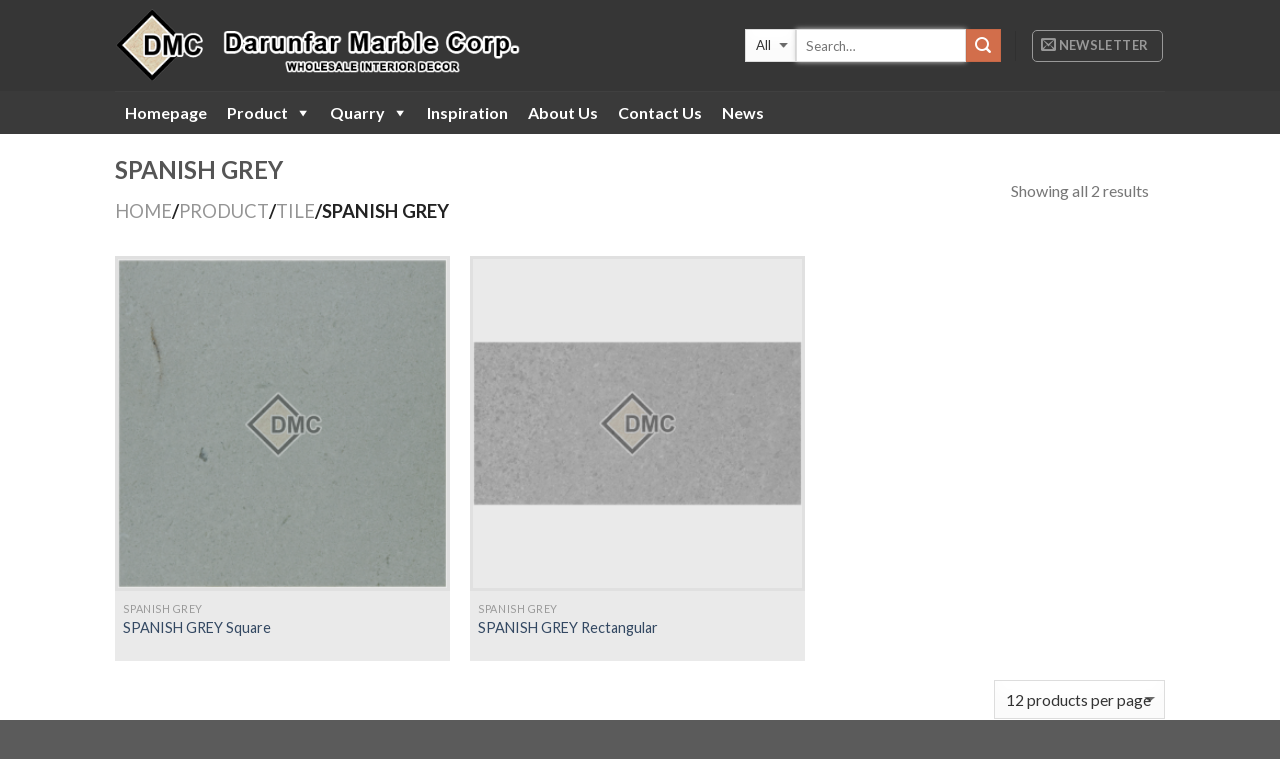

--- FILE ---
content_type: text/html; charset=UTF-8
request_url: http://www.darunfar.com/?product_cat=tile-spanish-grey
body_size: 71536
content:
<!DOCTYPE html>
<!--[if IE 9 ]> <html lang="en-US" class="ie9 loading-site no-js"> <![endif]-->
<!--[if IE 8 ]> <html lang="en-US" class="ie8 loading-site no-js"> <![endif]-->
<!--[if (gte IE 9)|!(IE)]><!--><html lang="en-US" class="loading-site no-js"> <!--<![endif]-->
<head>
	<meta charset="UTF-8" />
	<meta name="viewport" content="width=device-width, initial-scale=1.0, maximum-scale=1.0, user-scalable=no" />

	<link rel="profile" href="http://gmpg.org/xfn/11" />
	<link rel="pingback" href="http://www.darunfar.com/xmlrpc.php" />

	<script>(function(html){html.className = html.className.replace(/\bno-js\b/,'js')})(document.documentElement);</script>
<title>SPANISH GREY &#8211; Darunfar Marble Corporation</title>
<link rel='dns-prefetch' href='//s.w.org' />
<link rel="alternate" type="application/rss+xml" title="Darunfar Marble Corporation &raquo; Feed" href="http://www.darunfar.com/?feed=rss2" />
<link rel="alternate" type="application/rss+xml" title="Darunfar Marble Corporation &raquo; SPANISH GREY Category Feed" href="http://www.darunfar.com/?feed=rss2&#038;product_cat=tile-spanish-grey" />
		<script type="text/javascript">
			window._wpemojiSettings = {"baseUrl":"https:\/\/s.w.org\/images\/core\/emoji\/2.2.1\/72x72\/","ext":".png","svgUrl":"https:\/\/s.w.org\/images\/core\/emoji\/2.2.1\/svg\/","svgExt":".svg","source":{"concatemoji":"http:\/\/www.darunfar.com\/wp-includes\/js\/wp-emoji-release.min.js?ver=4.7.29"}};
			!function(t,a,e){var r,n,i,o=a.createElement("canvas"),l=o.getContext&&o.getContext("2d");function c(t){var e=a.createElement("script");e.src=t,e.defer=e.type="text/javascript",a.getElementsByTagName("head")[0].appendChild(e)}for(i=Array("flag","emoji4"),e.supports={everything:!0,everythingExceptFlag:!0},n=0;n<i.length;n++)e.supports[i[n]]=function(t){var e,a=String.fromCharCode;if(!l||!l.fillText)return!1;switch(l.clearRect(0,0,o.width,o.height),l.textBaseline="top",l.font="600 32px Arial",t){case"flag":return(l.fillText(a(55356,56826,55356,56819),0,0),o.toDataURL().length<3e3)?!1:(l.clearRect(0,0,o.width,o.height),l.fillText(a(55356,57331,65039,8205,55356,57096),0,0),e=o.toDataURL(),l.clearRect(0,0,o.width,o.height),l.fillText(a(55356,57331,55356,57096),0,0),e!==o.toDataURL());case"emoji4":return l.fillText(a(55357,56425,55356,57341,8205,55357,56507),0,0),e=o.toDataURL(),l.clearRect(0,0,o.width,o.height),l.fillText(a(55357,56425,55356,57341,55357,56507),0,0),e!==o.toDataURL()}return!1}(i[n]),e.supports.everything=e.supports.everything&&e.supports[i[n]],"flag"!==i[n]&&(e.supports.everythingExceptFlag=e.supports.everythingExceptFlag&&e.supports[i[n]]);e.supports.everythingExceptFlag=e.supports.everythingExceptFlag&&!e.supports.flag,e.DOMReady=!1,e.readyCallback=function(){e.DOMReady=!0},e.supports.everything||(r=function(){e.readyCallback()},a.addEventListener?(a.addEventListener("DOMContentLoaded",r,!1),t.addEventListener("load",r,!1)):(t.attachEvent("onload",r),a.attachEvent("onreadystatechange",function(){"complete"===a.readyState&&e.readyCallback()})),(r=e.source||{}).concatemoji?c(r.concatemoji):r.wpemoji&&r.twemoji&&(c(r.twemoji),c(r.wpemoji)))}(window,document,window._wpemojiSettings);
		</script>
		<style type="text/css">
img.wp-smiley,
img.emoji {
	display: inline !important;
	border: none !important;
	box-shadow: none !important;
	height: 1em !important;
	width: 1em !important;
	margin: 0 .07em !important;
	vertical-align: -0.1em !important;
	background: none !important;
	padding: 0 !important;
}
</style>
<link rel='stylesheet' id='contact-form-7-css'  href='http://www.darunfar.com/wp-content/plugins/contact-form-7/includes/css/styles.css?ver=4.7' type='text/css' media='all' />
<link rel='stylesheet' id='bwg_frontend-css'  href='http://www.darunfar.com/wp-content/plugins/photo-gallery/css/bwg_frontend.css?ver=1.3.40' type='text/css' media='all' />
<link rel='stylesheet' id='bwg_font-awesome-css'  href='http://www.darunfar.com/wp-content/plugins/photo-gallery/css/font-awesome/font-awesome.css?ver=4.6.3' type='text/css' media='all' />
<link rel='stylesheet' id='bwg_mCustomScrollbar-css'  href='http://www.darunfar.com/wp-content/plugins/photo-gallery/css/jquery.mCustomScrollbar.css?ver=1.3.40' type='text/css' media='all' />
<link rel='stylesheet' id='bwg_sumoselect-css'  href='http://www.darunfar.com/wp-content/plugins/photo-gallery/css/sumoselect.css?ver=3.0.2' type='text/css' media='all' />
<link rel='stylesheet' id='megamenu-css'  href='http://www.darunfar.com/wp-content/uploads/maxmegamenu/style.css?ver=8f38de' type='text/css' media='all' />
<link rel='stylesheet' id='dashicons-css'  href='http://www.darunfar.com/wp-includes/css/dashicons.min.css?ver=4.7.29' type='text/css' media='all' />
<link rel='stylesheet' id='yith_wcas_frontend-css'  href='http://www.darunfar.com/wp-content/plugins/yith-woocommerce-ajax-search/assets/css/yith_wcas_ajax_search.css?ver=4.7.29' type='text/css' media='all' />
<link rel='stylesheet' id='flatsome-ninjaforms-css'  href='http://www.darunfar.com/wp-content/themes/flatsome/inc/integrations/ninjaforms/ninjaforms.css?ver=4.7.29' type='text/css' media='all' />
<link rel='stylesheet' id='flatsome-main-css'  href='http://www.darunfar.com/wp-content/themes/flatsome/assets/css/flatsome.css?ver=3.1.6' type='text/css' media='all' />
<link rel='stylesheet' id='flatsome-shop-css'  href='http://www.darunfar.com/wp-content/themes/flatsome/assets/css/flatsome-shop.css?ver=3.1.6' type='text/css' media='all' />
<link rel='stylesheet' id='flatsome-style-css'  href='http://www.darunfar.com/wp-content/themes/flatsome/style.css?ver=3.1.6' type='text/css' media='all' />
<script type='text/javascript' src='http://www.darunfar.com/wp-includes/js/jquery/jquery.js?ver=1.12.4'></script>
<script type='text/javascript' src='http://www.darunfar.com/wp-includes/js/jquery/jquery-migrate.min.js?ver=1.4.1'></script>
<script type='text/javascript' src='http://www.darunfar.com/wp-content/plugins/photo-gallery/js/bwg_frontend.js?ver=1.3.40'></script>
<script type='text/javascript'>
/* <![CDATA[ */
var bwg_objectsL10n = {"bwg_select_tag":"Select Tag","bwg_search":"Search"};
/* ]]> */
</script>
<script type='text/javascript' src='http://www.darunfar.com/wp-content/plugins/photo-gallery/js/jquery.sumoselect.min.js?ver=3.0.2'></script>
<script type='text/javascript' src='http://www.darunfar.com/wp-content/plugins/photo-gallery/js/jquery.mobile.js?ver=1.3.40'></script>
<script type='text/javascript' src='http://www.darunfar.com/wp-content/plugins/photo-gallery/js/jquery.mCustomScrollbar.concat.min.js?ver=1.3.40'></script>
<script type='text/javascript' src='http://www.darunfar.com/wp-content/plugins/photo-gallery/js/jquery.fullscreen-0.4.1.js?ver=0.4.1'></script>
<script type='text/javascript'>
/* <![CDATA[ */
var bwg_objectL10n = {"bwg_field_required":"field is required.","bwg_mail_validation":"This is not a valid email address.","bwg_search_result":"There are no images matching your search."};
/* ]]> */
</script>
<script type='text/javascript' src='http://www.darunfar.com/wp-content/plugins/photo-gallery/js/bwg_gallery_box.js?ver=1.3.40'></script>
<link rel='https://api.w.org/' href='http://www.darunfar.com/?rest_route=/' />
<link rel="EditURI" type="application/rsd+xml" title="RSD" href="http://www.darunfar.com/xmlrpc.php?rsd" />
<link rel="wlwmanifest" type="application/wlwmanifest+xml" href="http://www.darunfar.com/wp-includes/wlwmanifest.xml" /> 
<meta name="generator" content="WordPress 4.7.29" />
<meta name="generator" content="WooCommerce 3.0.6" />
<style>.bg{opacity: 0; transition: opacity 1s; -webkit-transition: opacity 1s;} .bg-loaded{opacity: 1;}</style><!--[if IE]><link rel="stylesheet" type="text/css" href="http://www.darunfar.com/wp-content/themes/flatsome/assets/css/ie-fallback.css"><script src="//html5shim.googlecode.com/svn/trunk/html5.js"></script><script>var head = document.getElementsByTagName('head')[0],style = document.createElement('style');style.type = 'text/css';style.styleSheet.cssText = ':before,:after{content:none !important';head.appendChild(style);setTimeout(function(){head.removeChild(style);}, 0);</script><script src="http://www.darunfar.com/wp-content/themes/flatsome/assets/libs/ie-flexibility.js"></script><![endif]-->    <script type="text/javascript">
    WebFontConfig = {
      google: { families: [ "Lato:regular,700","Lato:regular,400","Lato:regular,700","Dancing+Script", ] }
    };
    (function() {
      var wf = document.createElement('script');
      wf.src = 'https://ajax.googleapis.com/ajax/libs/webfont/1/webfont.js';
      wf.type = 'text/javascript';
      wf.async = 'true';
      var s = document.getElementsByTagName('script')[0];
      s.parentNode.insertBefore(wf, s);
    })(); </script>
  	<noscript><style>.woocommerce-product-gallery{ opacity: 1 !important; }</style></noscript>
	<link rel="icon" href="http://www.darunfar.com/wp-content/uploads/2016/08/cropped-icon-130x130.png" sizes="32x32" />
<link rel="icon" href="http://www.darunfar.com/wp-content/uploads/2016/08/cropped-icon-300x300.png" sizes="192x192" />
<link rel="apple-touch-icon-precomposed" href="http://www.darunfar.com/wp-content/uploads/2016/08/cropped-icon-300x300.png" />
<meta name="msapplication-TileImage" content="http://www.darunfar.com/wp-content/uploads/2016/08/cropped-icon-300x300.png" />
<style id="custom-css" type="text/css">/* Site Width */.header-main{height: 91px}#logo img{max-height: 91px}#logo{width:504px;}#logo img{padding:9px 0;} .header-bottom{min-height: 43px}.header-top{min-height: 30px}.has-transparent + .page-title,.has-transparent + #main .page-title{padding-top: 141px;}.header.show-on-scroll,.stuck .header-main{height:70px!important}.stuck #logo img{max-height: 70px!important}.header-bg-color, .header-wrapper {background-color: rgba(53,53,53,0.9)}.header-bottom {background-color: #3A3A3A}.header-bottom-nav > li > a{line-height: 41px }@media (max-width: 550px) {.header-main{height: 70px}#logo img{max-height: 70px}}body{font-size: %;}@media screen and (max-width: 550px){body{font-size: %;}}body{font-family:"Lato", sans-serif}body{font-weight: 400}.nav > li > a {font-family:"Lato", sans-serif;}.nav > li > a {font-weight: 700;}h1,h2,h3,h4,h5,h6,.heading-font, .off-canvas-center .nav-sidebar.nav-vertical > li > a{font-family: "Lato", sans-serif;}h1,h2,h3,h4,h5,h6,.heading-font,.banner h1,.banner h2{font-weight: 700;}.alt-font{font-family: "Dancing Script", sans-serif;} @media screen and (min-width: 550px){.products .box-vertical .box-image{min-width: 300px!important;width: 300px!important;}}.page-title-small + main .product-container > .row{padding-top:0;}#nav-below{display:none}.header{z-index:1000}.entry-meta{display:none!important}.yith_magnifier_gallery li {position: relative;float: left;display: block;/* background-color: #dad8d7; *//* border-width: medium; *//* border-color: beige; *//* border-color: darkorange; */padding-right: initial;padding-right: 15px;}.product-gallery{padding-bottom: 0 !important;background: #eaeaea;border:3px solid #e0e0e0;}.product-small.box {background: #eaeaea; }.product-thumbnails .col {padding-bottom: 0 !important;background: #eaeaea;border:3px solid #e0e0e0;}.box-image{background: #eaeaea; border:3px solid #e0e0e0;}.woocommerce-result-count hide-for-medium,.woocommerce-ordering {display: none}.category-filtering {display: none;}.box-text {padding-left: 0.6em;}.product .tagged_as { display:none; }.page-title-inner ul { display: none !important;}.label-new.menu-item > a:after{content:"New";}.label-hot.menu-item > a:after{content:"Hot";}.label-sale.menu-item > a:after{content:"Sale";}.label-popular.menu-item > a:after{content:"Popular";}</style><style type="text/css">/** Mega Menu CSS Disabled **/</style>
</head>

<body class="archive tax-product_cat term-tile-spanish-grey term-265 woocommerce woocommerce-page mega-menu-primary lightbox catalog-mode no-prices">

<a class="skip-link screen-reader-text" href="#content">Skip to content</a>

<div id="wrapper">


<header id="header" class="header has-sticky sticky-jump">
   <div class="header-wrapper">
	<div id="masthead" class="header-main ">
      <div class="header-inner flex-row container logo-left medium-logo-center" role="navigation">

          <!-- Logo -->
          <div id="logo" class="flex-col logo">
            <!-- Header logo -->
<a href="http://www.darunfar.com/" title="Darunfar Marble Corporation - Darunfar Marble Corporation" rel="home">
    <img width="504" height="91" src="http://www.darunfar.com/wp-content/uploads/2017/08/darunfar-logo.png" class="header_logo header-logo" alt="Darunfar Marble Corporation"/><img  width="504" height="91" src="http://www.darunfar.com/wp-content/uploads/2017/08/darunfar-logo.png" class="header-logo-dark" alt="Darunfar Marble Corporation"/></a>
          </div>

          <!-- Mobile Left Elements -->
          <div class="flex-col show-for-medium flex-left">
            <ul class="mobile-nav nav nav-left ">
              <li class="nav-icon has-icon">
  		<a href="#" data-open="#main-menu" data-pos="left" data-bg="main-menu-overlay" data-color="" class="is-small" aria-controls="main-menu" aria-expanded="false">
		
		  <i class="icon-menu" ></i>
		  		</a>
	</li>            </ul>
          </div>

          <!-- Left Elements -->
          <div class="flex-col hide-for-medium flex-left
            flex-grow">
            <ul class="header-nav header-nav-main nav nav-left  nav-uppercase" >
                          </ul>
          </div>

          <!-- Right Elements -->
          <div class="flex-col hide-for-medium flex-right">
            <ul class="header-nav header-nav-main nav nav-right  nav-uppercase">
              <li class="header-search-form search-form html relative has-icon">
	<div class="header-search-form-wrapper">
		<div class="searchform-wrapper ux-search-box relative form- is-normal"><form method="get" class="searchform" action="http://www.darunfar.com/" role="search">
		<div class="flex-row relative">
						<div class="flex-col search-form-categories">
			<select class="search_categories resize-select mb-0" name="product_cat"><option value="">All</option><option value="product">PRODUCT</option><option value="quarry">QUARRY</option></select>			</div><!-- .flex-col -->
									<div class="flex-col flex-grow">
			  <input type="search" class="search-field mb-0" name="s" value="" placeholder="Search&hellip;" />
		    <input type="hidden" name="post_type" value="product" />
        			</div><!-- .flex-col -->
			<div class="flex-col">
				<button type="submit" class="ux-search-submit submit-button secondary button icon mb-0">
					<i class="icon-search" ></i>				</button>
			</div><!-- .flex-col -->
		</div><!-- .flex-row -->
	 <div class="live-search-results text-left z-top"></div>
</form>
</div>	</div>
</li><li class="header-divider"></li><li class="header-newsletter-item has-icon">

<div class="header-button"><a href="#header-newsletter-signup" class="tooltip icon button round is-outline is-small" 
  title="Sign up for Newsletter">
  
      <i class="icon-envelop"></i>
  
      <span class="header-newsletter-title hide-for-medium">
      Newsletter    </span>
  </a><!-- .newsletter-link -->
</div><div id="header-newsletter-signup"
    class="lightbox-by-id lightbox-content mfp-hide lightbox-white "
    style="max-width:700px ;padding:0px">
    
  <div class="banner has-hover" id="banner-7251">
          <div class="banner-inner fill">
        <div class="banner-bg fill" >
            <div class="bg fill bg-fill "></div>
                        <div class="overlay"></div>            
	<div class="is-border is-dashed"
		style="border-color:rgba(255,255,255,.3);border-width:2px 2px 2px 2px;margin:10px;">
	</div>
                    </div><!-- bg-layers -->
        <div class="banner-layers container">
            <div class="fill banner-link"></div>               <div id="text-box-9929" class="text-box banner-layer x10 y50 res-text">
                     <div data-animate="fadeInUp">           <div class="text dark">
              
              <div class="text-inner text-left">
                  <h3 class="uppercase">Sign up for Newsletter</h3><p class="lead">Signup for our newsletter to get notified about sales and new products.</p><div role="form" class="wpcf7" id="wpcf7-f4433-o1" lang="en-US" dir="ltr">
<div class="screen-reader-response"></div>
<form action="/?product_cat=tile-spanish-grey#wpcf7-f4433-o1" method="post" class="wpcf7-form" novalidate="novalidate">
<div style="display: none;">
<input type="hidden" name="_wpcf7" value="4433" />
<input type="hidden" name="_wpcf7_version" value="4.7" />
<input type="hidden" name="_wpcf7_locale" value="en_US" />
<input type="hidden" name="_wpcf7_unit_tag" value="wpcf7-f4433-o1" />
<input type="hidden" name="_wpnonce" value="50f3e88ac7" />
</div>
<div class="flex-row form-flat">
<div class="flex-col flex-grow">
	<span class="wpcf7-form-control-wrap email-328"><input type="email" name="email-328" value="" size="40" class="wpcf7-form-control wpcf7-text wpcf7-email wpcf7-validates-as-required wpcf7-validates-as-email" aria-required="true" aria-invalid="false" placeholder="Your Email (required)" /></span>
</div>
<div class="flex-col ml-half">
	<input type="submit" value="Sign Up" class="wpcf7-form-control wpcf7-submit button" />
</div>
</div>
<div class="wpcf7-response-output wpcf7-display-none"></div></form></div>              </div>
           </div><!-- text-box-inner -->
       </div>                     
<style scope="scope">

#text-box-9929 {
  width: 60%;
}
#text-box-9929 .text {
  font-size: 100%;
}


@media (min-width:550px) {

  #text-box-9929 {
    width: 50%;
  }

}
</style>
    </div><!-- text-box -->
         </div><!-- .banner-layers -->
      </div><!-- .banner-inner -->

            
<style scope="scope">

#banner-7251 {
  padding-top: 500px;
}
#banner-7251 .bg.bg-loaded {
  background-image: url(http://www.darunfar.com/wp-content/themes/flatsome/assets/img/missing.jpg);
}
#banner-7251 .overlay {
  background-color: rgba(0,0,0,.4);
}
</style>
  </div><!-- .banner -->

</div>

</li>            </ul>
          </div>

          <!-- Mobile Right Elements -->
          <div class="flex-col show-for-medium flex-right">
            <ul class="mobile-nav nav nav-right ">
                          </ul>
          </div>

      </div><!-- .header-inner -->
     
            <!-- Header divider -->
      <div class="container"><div class="top-divider full-width"></div></div>
      </div><!-- .header-main --><div id="wide-nav" class="header-bottom wide-nav nav-dark hide-for-medium">
    <div class="flex-row container">

                        <div class="flex-col hide-for-medium flex-left">
                <ul class="nav header-nav header-bottom-nav nav-left  nav-divided nav-size-medium nav-uppercase">
                    <div id="mega-menu-wrap-primary" class="mega-menu-wrap"><div class="mega-menu-toggle" tabindex="0"><div class='mega-toggle-block mega-menu-toggle-block mega-toggle-block-right mega-toggle-block-1' id='mega-toggle-block-1'></div></div><ul id="mega-menu-primary" class="mega-menu mega-menu-horizontal mega-no-js" data-event="hover_intent" data-effect="slide" data-effect-speed="200" data-second-click="close" data-document-click="collapse" data-vertical-behaviour="standard" data-breakpoint="600" data-unbind="true"><li class='mega-menu-item mega-menu-item-type-post_type mega-menu-item-object-page mega-menu-item-home mega-align-bottom-left mega-menu-flyout mega-menu-item-2769' id='mega-menu-item-2769'><a class="mega-menu-link" href="http://www.darunfar.com/" tabindex="0">Homepage</a></li><li class='mega-menu-item mega-menu-item-type-taxonomy mega-menu-item-object-product_cat mega-current-product_cat-ancestor mega-current-menu-ancestor mega-menu-item-has-children mega-align-bottom-left mega-menu-flyout mega-menu-item-5863' id='mega-menu-item-5863'><a class="mega-menu-link" href="http://www.darunfar.com/?product_cat=product" aria-haspopup="true" tabindex="0">Product</a>
<ul class="mega-sub-menu">
<li class='mega-menu-item mega-menu-item-type-taxonomy mega-menu-item-object-product_cat mega-current-product_cat-ancestor mega-current-menu-ancestor mega-current-menu-parent mega-current-product_cat-parent mega-menu-item-has-children mega-menu-item-2810' id='mega-menu-item-2810'><a class="mega-menu-link" href="http://www.darunfar.com/?product_cat=tile" aria-haspopup="true">TILE</a>
	<ul class="mega-sub-menu">
<li class='mega-menu-item mega-menu-item-type-taxonomy mega-menu-item-object-product_cat mega-menu-item-5220' id='mega-menu-item-5220'><a class="mega-menu-link" href="http://www.darunfar.com/?product_cat=tile-bardiglio">BARDIGLIO</a></li><li class='mega-menu-item mega-menu-item-type-taxonomy mega-menu-item-object-product_cat mega-menu-item-5227' id='mega-menu-item-5227'><a class="mega-menu-link" href="http://www.darunfar.com/?product_cat=tile-calacatta-gold">CALACATTA GOLD</a></li><li class='mega-menu-item mega-menu-item-type-taxonomy mega-menu-item-object-product_cat mega-menu-item-5228' id='mega-menu-item-5228'><a class="mega-menu-link" href="http://www.darunfar.com/?product_cat=tile-carrara">CARRARA</a></li><li class='mega-menu-item mega-menu-item-type-taxonomy mega-menu-item-object-product_cat mega-menu-item-5221' id='mega-menu-item-5221'><a class="mega-menu-link" href="http://www.darunfar.com/?product_cat=tile-crema-marfil">CREMA MARFIL</a></li><li class='mega-menu-item mega-menu-item-type-taxonomy mega-menu-item-object-product_cat mega-menu-item-5229' id='mega-menu-item-5229'><a class="mega-menu-link" href="http://www.darunfar.com/?product_cat=tile-emperador-dark">EMPERADOR DARK</a></li><li class='mega-menu-item mega-menu-item-type-taxonomy mega-menu-item-object-product_cat mega-menu-item-5222' id='mega-menu-item-5222'><a class="mega-menu-link" href="http://www.darunfar.com/?product_cat=tile-honey-onyx">HONEY ONYX</a></li><li class='mega-menu-item mega-menu-item-type-taxonomy mega-menu-item-object-product_cat mega-menu-item-5223' id='mega-menu-item-5223'><a class="mega-menu-link" href="http://www.darunfar.com/?product_cat=tile-negro-marquina">NEGRO MARQUINA</a></li><li class='mega-menu-item mega-menu-item-type-taxonomy mega-menu-item-object-product_cat mega-menu-item-5224' id='mega-menu-item-5224'><a class="mega-menu-link" href="http://www.darunfar.com/?product_cat=tile-oriental-white">ORIENTAL WHITE</a></li><li class='mega-menu-item mega-menu-item-type-taxonomy mega-menu-item-object-product_cat mega-current-menu-item mega-menu-item-5225' id='mega-menu-item-5225'><a class="mega-menu-link" href="http://www.darunfar.com/?product_cat=tile-spanish-grey">SPANISH GREY</a></li><li class='mega-menu-item mega-menu-item-type-taxonomy mega-menu-item-object-product_cat mega-menu-item-5226' id='mega-menu-item-5226'><a class="mega-menu-link" href="http://www.darunfar.com/?product_cat=tile-thassos">THASSOS</a></li>	</ul>
</li><li class='mega-menu-item mega-menu-item-type-taxonomy mega-menu-item-object-product_cat mega-menu-item-has-children mega-menu-item-2773' id='mega-menu-item-2773'><a class="mega-menu-link" href="http://www.darunfar.com/?product_cat=moulding" aria-haspopup="true">MOULDING</a>
	<ul class="mega-sub-menu">
<li class='mega-menu-item mega-menu-item-type-taxonomy mega-menu-item-object-product_cat mega-menu-item-5232' id='mega-menu-item-5232'><a class="mega-menu-link" href="http://www.darunfar.com/?product_cat=moulding-carrara">CARRARA</a></li><li class='mega-menu-item mega-menu-item-type-taxonomy mega-menu-item-object-product_cat mega-menu-item-5233' id='mega-menu-item-5233'><a class="mega-menu-link" href="http://www.darunfar.com/?product_cat=moulding-crema-marfil">CREMA MARFIL</a></li><li class='mega-menu-item mega-menu-item-type-taxonomy mega-menu-item-object-product_cat mega-menu-item-5234' id='mega-menu-item-5234'><a class="mega-menu-link" href="http://www.darunfar.com/?product_cat=moulding-emperador-dark">EMPERADOR DARK</a></li><li class='mega-menu-item mega-menu-item-type-taxonomy mega-menu-item-object-product_cat mega-menu-item-5235' id='mega-menu-item-5235'><a class="mega-menu-link" href="http://www.darunfar.com/?product_cat=moulding-honey-onyx">HONEY ONYX</a></li><li class='mega-menu-item mega-menu-item-type-taxonomy mega-menu-item-object-product_cat mega-menu-item-5236' id='mega-menu-item-5236'><a class="mega-menu-link" href="http://www.darunfar.com/?product_cat=moulding-negro-marquina">NEGRO MARQUINA</a></li><li class='mega-menu-item mega-menu-item-type-taxonomy mega-menu-item-object-product_cat mega-menu-item-5237' id='mega-menu-item-5237'><a class="mega-menu-link" href="http://www.darunfar.com/?product_cat=moulding-oriental-white">ORIENTAL WHITE</a></li>	</ul>
</li><li class='mega-menu-item mega-menu-item-type-taxonomy mega-menu-item-object-product_cat mega-menu-item-has-children mega-menu-item-2811' id='mega-menu-item-2811'><a class="mega-menu-link" href="http://www.darunfar.com/?product_cat=mosaic" aria-haspopup="true">MOSAIC</a>
	<ul class="mega-sub-menu">
<li class='mega-menu-item mega-menu-item-type-taxonomy mega-menu-item-object-product_cat mega-menu-item-5240' id='mega-menu-item-5240'><a class="mega-menu-link" href="http://www.darunfar.com/?product_cat=mosaic-bardiglio">BARDIGLIO</a></li><li class='mega-menu-item mega-menu-item-type-taxonomy mega-menu-item-object-product_cat mega-menu-item-5241' id='mega-menu-item-5241'><a class="mega-menu-link" href="http://www.darunfar.com/?product_cat=mosaic-calacatta-gold">CALACATTA GOLD</a></li><li class='mega-menu-item mega-menu-item-type-taxonomy mega-menu-item-object-product_cat mega-menu-item-5242' id='mega-menu-item-5242'><a class="mega-menu-link" href="http://www.darunfar.com/?product_cat=mosaic-carrara">CARRARA</a></li><li class='mega-menu-item mega-menu-item-type-taxonomy mega-menu-item-object-product_cat mega-menu-item-5243' id='mega-menu-item-5243'><a class="mega-menu-link" href="http://www.darunfar.com/?product_cat=mosaic-crema-marfil">CREMA MARFIL</a></li><li class='mega-menu-item mega-menu-item-type-taxonomy mega-menu-item-object-product_cat mega-menu-item-5244' id='mega-menu-item-5244'><a class="mega-menu-link" href="http://www.darunfar.com/?product_cat=mosaic-emperador-dark">EMPERADOR DARK</a></li><li class='mega-menu-item mega-menu-item-type-taxonomy mega-menu-item-object-product_cat mega-menu-item-6549' id='mega-menu-item-6549'><a class="mega-menu-link" href="http://www.darunfar.com/?product_cat=mosaic-emperador-light">EMPERADOR LIGHT</a></li><li class='mega-menu-item mega-menu-item-type-taxonomy mega-menu-item-object-product_cat mega-menu-item-5245' id='mega-menu-item-5245'><a class="mega-menu-link" href="http://www.darunfar.com/?product_cat=mosaic-honey-onyx">HONEY ONYX</a></li><li class='mega-menu-item mega-menu-item-type-taxonomy mega-menu-item-object-product_cat mega-menu-item-5246' id='mega-menu-item-5246'><a class="mega-menu-link" href="http://www.darunfar.com/?product_cat=mosaic-negro-marquina">NEGRO MARQUINA</a></li><li class='mega-menu-item mega-menu-item-type-taxonomy mega-menu-item-object-product_cat mega-menu-item-5247' id='mega-menu-item-5247'><a class="mega-menu-link" href="http://www.darunfar.com/?product_cat=mosaic-oriental-white">ORIENTAL WHITE</a></li><li class='mega-menu-item mega-menu-item-type-taxonomy mega-menu-item-object-product_cat mega-menu-item-5248' id='mega-menu-item-5248'><a class="mega-menu-link" href="http://www.darunfar.com/?product_cat=mosaic-spanish-grey">SPANISH GREY</a></li><li class='mega-menu-item mega-menu-item-type-taxonomy mega-menu-item-object-product_cat mega-menu-item-5249' id='mega-menu-item-5249'><a class="mega-menu-link" href="http://www.darunfar.com/?product_cat=mosaic-thassos">THASSOS</a></li>	</ul>
</li></ul>
</li><li class='mega-menu-item mega-menu-item-type-taxonomy mega-menu-item-object-product_cat mega-menu-item-has-children mega-align-bottom-left mega-menu-flyout mega-menu-item-5864' id='mega-menu-item-5864'><a class="mega-menu-link" href="http://www.darunfar.com/?product_cat=quarry" aria-haspopup="true" tabindex="0">Quarry</a>
<ul class="mega-sub-menu">
<li class='mega-menu-item mega-menu-item-type-taxonomy mega-menu-item-object-product_cat mega-menu-item-has-children mega-menu-item-2771' id='mega-menu-item-2771'><a class="mega-menu-link" href="http://www.darunfar.com/?product_cat=bardiglio" aria-haspopup="true">BARDIGLIO</a>
	<ul class="mega-sub-menu">
<li class='mega-menu-item mega-menu-item-type-taxonomy mega-menu-item-object-product_cat mega-menu-item-5252' id='mega-menu-item-5252'><a class="mega-menu-link" href="http://www.darunfar.com/?product_cat=bardiglio-tile">TILE</a></li><li class='mega-menu-item mega-menu-item-type-taxonomy mega-menu-item-object-product_cat mega-menu-item-5251' id='mega-menu-item-5251'><a class="mega-menu-link" href="http://www.darunfar.com/?product_cat=bardiglio-mosaic">MOSAIC</a></li>	</ul>
</li><li class='mega-menu-item mega-menu-item-type-taxonomy mega-menu-item-object-product_cat mega-menu-item-has-children mega-menu-item-2774' id='mega-menu-item-2774'><a class="mega-menu-link" href="http://www.darunfar.com/?product_cat=calacatta-gold" aria-haspopup="true">CALACATTA GOLD</a>
	<ul class="mega-sub-menu">
<li class='mega-menu-item mega-menu-item-type-taxonomy mega-menu-item-object-product_cat mega-menu-item-5219' id='mega-menu-item-5219'><a class="mega-menu-link" href="http://www.darunfar.com/?product_cat=calacutta-gold-tile">TILE</a></li><li class='mega-menu-item mega-menu-item-type-taxonomy mega-menu-item-object-product_cat mega-menu-item-5254' id='mega-menu-item-5254'><a class="mega-menu-link" href="http://www.darunfar.com/?product_cat=calacutta-gold-mosaic">MOSAIC</a></li>	</ul>
</li><li class='mega-menu-item mega-menu-item-type-taxonomy mega-menu-item-object-product_cat mega-menu-item-has-children mega-menu-item-2775' id='mega-menu-item-2775'><a class="mega-menu-link" href="http://www.darunfar.com/?product_cat=carrara" aria-haspopup="true">CARRARA</a>
	<ul class="mega-sub-menu">
<li class='mega-menu-item mega-menu-item-type-taxonomy mega-menu-item-object-product_cat mega-menu-item-5257' id='mega-menu-item-5257'><a class="mega-menu-link" href="http://www.darunfar.com/?product_cat=carrara-tile">TILE</a></li><li class='mega-menu-item mega-menu-item-type-taxonomy mega-menu-item-object-product_cat mega-menu-item-5256' id='mega-menu-item-5256'><a class="mega-menu-link" href="http://www.darunfar.com/?product_cat=carrara-mosaic">MOSAIC</a></li><li class='mega-menu-item mega-menu-item-type-taxonomy mega-menu-item-object-product_cat mega-menu-item-5255' id='mega-menu-item-5255'><a class="mega-menu-link" href="http://www.darunfar.com/?product_cat=carrara-moulding">MOULDING</a></li>	</ul>
</li><li class='mega-menu-item mega-menu-item-type-taxonomy mega-menu-item-object-product_cat mega-menu-item-has-children mega-menu-item-2776' id='mega-menu-item-2776'><a class="mega-menu-link" href="http://www.darunfar.com/?product_cat=crema-marfil" aria-haspopup="true">CREMA MARFIL</a>
	<ul class="mega-sub-menu">
<li class='mega-menu-item mega-menu-item-type-taxonomy mega-menu-item-object-product_cat mega-menu-item-5260' id='mega-menu-item-5260'><a class="mega-menu-link" href="http://www.darunfar.com/?product_cat=crema-marfil-tile">TILE</a></li><li class='mega-menu-item mega-menu-item-type-taxonomy mega-menu-item-object-product_cat mega-menu-item-5259' id='mega-menu-item-5259'><a class="mega-menu-link" href="http://www.darunfar.com/?product_cat=crema-marfil-mosaic">MOSAIC</a></li><li class='mega-menu-item mega-menu-item-type-taxonomy mega-menu-item-object-product_cat mega-menu-item-5258' id='mega-menu-item-5258'><a class="mega-menu-link" href="http://www.darunfar.com/?product_cat=crema-marfil-moulding">MOULDING</a></li>	</ul>
</li><li class='mega-menu-item mega-menu-item-type-taxonomy mega-menu-item-object-product_cat mega-menu-item-has-children mega-menu-item-5211' id='mega-menu-item-5211'><a class="mega-menu-link" href="http://www.darunfar.com/?product_cat=emperador-dark" aria-haspopup="true">EMPERADOR DARK</a>
	<ul class="mega-sub-menu">
<li class='mega-menu-item mega-menu-item-type-taxonomy mega-menu-item-object-product_cat mega-menu-item-5218' id='mega-menu-item-5218'><a class="mega-menu-link" href="http://www.darunfar.com/?product_cat=emperador-dark-tile">TILE</a></li><li class='mega-menu-item mega-menu-item-type-taxonomy mega-menu-item-object-product_cat mega-menu-item-5216' id='mega-menu-item-5216'><a class="mega-menu-link" href="http://www.darunfar.com/?product_cat=emperador-dark-mosaic">MOSAIC</a></li><li class='mega-menu-item mega-menu-item-type-taxonomy mega-menu-item-object-product_cat mega-menu-item-5215' id='mega-menu-item-5215'><a class="mega-menu-link" href="http://www.darunfar.com/?product_cat=emperador-moulding">MOULDING</a></li>	</ul>
</li><li class='mega-menu-item mega-menu-item-type-taxonomy mega-menu-item-object-product_cat mega-menu-item-has-children mega-menu-item-6551' id='mega-menu-item-6551'><a class="mega-menu-link" href="http://www.darunfar.com/?product_cat=emperador-light" aria-haspopup="true">EMPERADOR LIGHT</a>
	<ul class="mega-sub-menu">
<li class='mega-menu-item mega-menu-item-type-taxonomy mega-menu-item-object-product_cat mega-menu-item-6550' id='mega-menu-item-6550'><a class="mega-menu-link" href="http://www.darunfar.com/?product_cat=emperador-light-mosaic">MOSAIC</a></li>	</ul>
</li><li class='mega-menu-item mega-menu-item-type-taxonomy mega-menu-item-object-product_cat mega-menu-item-has-children mega-menu-item-2834' id='mega-menu-item-2834'><a class="mega-menu-link" href="http://www.darunfar.com/?product_cat=honey-onyx" aria-haspopup="true">HONEY ONYX</a>
	<ul class="mega-sub-menu">
<li class='mega-menu-item mega-menu-item-type-taxonomy mega-menu-item-object-product_cat mega-menu-item-5263' id='mega-menu-item-5263'><a class="mega-menu-link" href="http://www.darunfar.com/?product_cat=honey-onyx-tile">TILE</a></li><li class='mega-menu-item mega-menu-item-type-taxonomy mega-menu-item-object-product_cat mega-menu-item-5262' id='mega-menu-item-5262'><a class="mega-menu-link" href="http://www.darunfar.com/?product_cat=honey-onyx-mosaic">MOSAIC</a></li><li class='mega-menu-item mega-menu-item-type-taxonomy mega-menu-item-object-product_cat mega-menu-item-5261' id='mega-menu-item-5261'><a class="mega-menu-link" href="http://www.darunfar.com/?product_cat=honey-onyx-moulding">MOULDING</a></li>	</ul>
</li><li class='mega-menu-item mega-menu-item-type-taxonomy mega-menu-item-object-product_cat mega-menu-item-has-children mega-menu-item-2835' id='mega-menu-item-2835'><a class="mega-menu-link" href="http://www.darunfar.com/?product_cat=negro-marquina" aria-haspopup="true">NEGRO MARQUINA</a>
	<ul class="mega-sub-menu">
<li class='mega-menu-item mega-menu-item-type-taxonomy mega-menu-item-object-product_cat mega-menu-item-5266' id='mega-menu-item-5266'><a class="mega-menu-link" href="http://www.darunfar.com/?product_cat=negro-marquina-tile">TILE</a></li><li class='mega-menu-item mega-menu-item-type-taxonomy mega-menu-item-object-product_cat mega-menu-item-5265' id='mega-menu-item-5265'><a class="mega-menu-link" href="http://www.darunfar.com/?product_cat=negro-marquina-mosaic">MOSAIC</a></li><li class='mega-menu-item mega-menu-item-type-taxonomy mega-menu-item-object-product_cat mega-menu-item-5264' id='mega-menu-item-5264'><a class="mega-menu-link" href="http://www.darunfar.com/?product_cat=negro-marquina-moulding">MOULDING</a></li>	</ul>
</li><li class='mega-menu-item mega-menu-item-type-taxonomy mega-menu-item-object-product_cat mega-menu-item-has-children mega-menu-item-2836' id='mega-menu-item-2836'><a class="mega-menu-link" href="http://www.darunfar.com/?product_cat=oriental-white" aria-haspopup="true">ORIENTAL WHITE</a>
	<ul class="mega-sub-menu">
<li class='mega-menu-item mega-menu-item-type-taxonomy mega-menu-item-object-product_cat mega-menu-item-5269' id='mega-menu-item-5269'><a class="mega-menu-link" href="http://www.darunfar.com/?product_cat=oriental-white-tile">TILE</a></li><li class='mega-menu-item mega-menu-item-type-taxonomy mega-menu-item-object-product_cat mega-menu-item-5267' id='mega-menu-item-5267'><a class="mega-menu-link" href="http://www.darunfar.com/?product_cat=oriental-white-moulding">MOULDING</a></li><li class='mega-menu-item mega-menu-item-type-taxonomy mega-menu-item-object-product_cat mega-menu-item-5268' id='mega-menu-item-5268'><a class="mega-menu-link" href="http://www.darunfar.com/?product_cat=oriental-white-mosaic">MOSAIC</a></li>	</ul>
</li><li class='mega-menu-item mega-menu-item-type-taxonomy mega-menu-item-object-product_cat mega-menu-item-has-children mega-menu-item-2837' id='mega-menu-item-2837'><a class="mega-menu-link" href="http://www.darunfar.com/?product_cat=spanish-grey" aria-haspopup="true">SPANISH GREY</a>
	<ul class="mega-sub-menu">
<li class='mega-menu-item mega-menu-item-type-taxonomy mega-menu-item-object-product_cat mega-menu-item-5272' id='mega-menu-item-5272'><a class="mega-menu-link" href="http://www.darunfar.com/?product_cat=spanish-grey-tile">TILE</a></li><li class='mega-menu-item mega-menu-item-type-taxonomy mega-menu-item-object-product_cat mega-menu-item-5271' id='mega-menu-item-5271'><a class="mega-menu-link" href="http://www.darunfar.com/?product_cat=spanish-grey-mosaic">MOSAIC</a></li>	</ul>
</li><li class='mega-menu-item mega-menu-item-type-taxonomy mega-menu-item-object-product_cat mega-menu-item-has-children mega-menu-item-2838' id='mega-menu-item-2838'><a class="mega-menu-link" href="http://www.darunfar.com/?product_cat=thassos" aria-haspopup="true">THASSOS</a>
	<ul class="mega-sub-menu">
<li class='mega-menu-item mega-menu-item-type-taxonomy mega-menu-item-object-product_cat mega-menu-item-5275' id='mega-menu-item-5275'><a class="mega-menu-link" href="http://www.darunfar.com/?product_cat=thassos-tile">TILE</a></li><li class='mega-menu-item mega-menu-item-type-taxonomy mega-menu-item-object-product_cat mega-menu-item-5274' id='mega-menu-item-5274'><a class="mega-menu-link" href="http://www.darunfar.com/?product_cat=thassos-mosaic">MOSAIC</a></li>	</ul>
</li></ul>
</li><li class='mega-menu-item mega-menu-item-type-post_type mega-menu-item-object-page mega-align-bottom-left mega-menu-flyout mega-menu-item-5858' id='mega-menu-item-5858'><a class="mega-menu-link" href="http://www.darunfar.com/?page_id=776" tabindex="0">Inspiration</a></li><li class='mega-menu-item mega-menu-item-type-post_type mega-menu-item-object-page mega-align-bottom-left mega-menu-flyout mega-menu-item-2789' id='mega-menu-item-2789'><a class="mega-menu-link" href="http://www.darunfar.com/?page_id=522" tabindex="0">About Us</a></li><li class='mega-menu-item mega-menu-item-type-post_type mega-menu-item-object-page mega-align-bottom-left mega-menu-flyout mega-menu-item-5860' id='mega-menu-item-5860'><a class="mega-menu-link" href="http://www.darunfar.com/?page_id=532" tabindex="0">Contact Us</a></li><li class='mega-menu-item mega-menu-item-type-post_type mega-menu-item-object-page mega-align-bottom-left mega-menu-flyout mega-menu-item-2797' id='mega-menu-item-2797'><a class="mega-menu-link" href="http://www.darunfar.com/?page_id=456" tabindex="0">News</a></li></ul></div>                </ul>
            </div><!-- flex-col -->
            
            
                        <div class="flex-col hide-for-medium flex-right flex-grow">
              <ul class="nav header-nav header-bottom-nav nav-right  nav-divided nav-size-medium nav-uppercase">
                                 </ul>
            </div><!-- flex-col -->
            
                        
    </div><!-- .flex-row -->
</div><!-- .header-bottom -->

<div class="header-bg-container fill"><div class="header-bg-image fill"></div><div class="header-bg-color fill"></div></div><!-- .header-bg-container -->   </div><!-- header-wrapper-->
</header>

<div class="shop-page-title category-page-title page-title ">

	<div class="page-title-inner flex-row  medium-flex-wrap container">
	  <div class="flex-col flex-grow medium-text-center">
	  	 	      <h1 class="shop-page-title is-xlarge">SPANISH GREY</h1>
        <div class="is-large">
        <nav class="woocommerce-breadcrumb breadcrumbs" itemprop="breadcrumb"><a href="http://www.darunfar.com">Home</a>&#47;<a href="http://www.darunfar.com/?product_cat=product">PRODUCT</a>&#47;<a href="http://www.darunfar.com/?product_cat=tile">TILE</a>&#47;SPANISH GREY</nav>    </div>
     
    <div class="category-filtering category-filter-row show-for-medium">
        <a href="#" data-open="#shop-sidebar"  data-pos="left" class="filter-button uppercase plain">
            <i class="icon-menu"></i>
            <strong> Filter</strong>
        </a>
        <div class="inline-block">
                    </div>
    </div>
    	  </div><!-- .flex-left -->
	  
	   <div class="flex-col medium-text-center">
	  	 	<p class="woocommerce-result-count hide-for-medium">
	Showing all 2 results</p>
<form class="woocommerce-ordering" method="get">
	<select name="orderby" class="orderby">
					<option value="menu_order"  selected='selected'>Default sorting</option>
					<option value="popularity" >Sort by popularity</option>
					<option value="date" >Sort by newness</option>
					<option value="price" >Sort by price: low to high</option>
					<option value="price-desc" >Sort by price: high to low</option>
			</select>
	<input type="hidden" name="product_cat" value="tile-spanish-grey" /></form>
	   </div><!-- .flex-right -->
	   
	</div><!-- flex-row -->
</div><!-- .page-title -->

<main id="main" class="">

<div class="row category-page-row">

		<div class="col large-12">
		<div class="shop-container">
		
		
			
			<div class="products row row-small large-columns-3 medium-columns-3 small-columns-2">
				
				
					
<div class="product-small col has-hover post-5136 product type-product status-publish has-post-thumbnail product_cat-tile-spanish-grey product_cat-spanish-grey-tile product_tag-12-inch product_tag-12x12 product_tag-china product_tag-honed product_tag-spanish-grey product_tag-tile pa_origin-china pa_size-available-in-12-inch-x-12-inch pa_thickness-38-inch pa_weight-6lb first instock product-type-simple">
	<div class="col-inner">	
	
<div class="badge-container absolute left top z-1">
</div>	<div class="product-small box ">
		<div class="box-image">
			<div class="image-none">
				<a href="http://www.darunfar.com/?product=spanish-grey-tile">
					<img width="300" height="300" src="http://www.darunfar.com/wp-content/uploads/2016/09/SPGR0_square-300x300.png" class="attachment-shop_catalog size-shop_catalog wp-post-image" alt="SPANISH GREY" title="SPANISH GREY" srcset="http://www.darunfar.com/wp-content/uploads/2016/09/SPGR0_square-300x300.png 300w, http://www.darunfar.com/wp-content/uploads/2016/09/SPGR0_square-340x340.png 340w, http://www.darunfar.com/wp-content/uploads/2016/09/SPGR0_square-800x800.png 800w, http://www.darunfar.com/wp-content/uploads/2016/09/SPGR0_square-768x768.png 768w, http://www.darunfar.com/wp-content/uploads/2016/09/SPGR0_square-130x130.png 130w, http://www.darunfar.com/wp-content/uploads/2016/09/SPGR0_square-510x510.png 510w, http://www.darunfar.com/wp-content/uploads/2016/09/SPGR0_square.png 1000w" sizes="(max-width: 300px) 100vw, 300px" />				</a>
			</div>
			<div class="image-tools is-small top right show-on-hover">
							</div>
			<div class="image-tools is-small hide-for-small bottom left show-on-hover">
							</div>
			<div class="image-tools grid-tools text-center hide-for-small bottom hover-slide-in show-on-hover">
							</div>
					</div><!-- box-image -->

		<div class="box-text box-text-products">
			<div class="title-wrapper">    
  <p class="category uppercase is-smaller no-text-overflow product-cat op-7">
        SPANISH GREY   </p> <p class="name product-title"><a href="http://www.darunfar.com/?product=spanish-grey-tile">SPANISH GREY Square</a></p></div><div class="price-wrapper"></div>		</div><!-- box-text -->
	</div><!-- box -->
		</div><!-- .col-inner -->
</div><!-- col -->
				
					
<div class="product-small col has-hover post-5137 product type-product status-publish has-post-thumbnail product_cat-tile-spanish-grey product_cat-spanish-grey-tile product_tag-3x6-3-inch product_tag-6-inch product_tag-china product_tag-polished product_tag-spanish-grey product_tag-tile last instock product-type-simple">
	<div class="col-inner">	
	
<div class="badge-container absolute left top z-1">
</div>	<div class="product-small box ">
		<div class="box-image">
			<div class="image-none">
				<a href="http://www.darunfar.com/?product=spanish-grey-mosaic-2">
					<img width="300" height="300" src="http://www.darunfar.com/wp-content/uploads/2016/11/SPGR0160-300x300.png" class="attachment-shop_catalog size-shop_catalog wp-post-image" alt="SPANISH GREY" title="SPANISH GREY" srcset="http://www.darunfar.com/wp-content/uploads/2016/11/SPGR0160-300x300.png 300w, http://www.darunfar.com/wp-content/uploads/2016/11/SPGR0160-340x340.png 340w, http://www.darunfar.com/wp-content/uploads/2016/11/SPGR0160-800x800.png 800w, http://www.darunfar.com/wp-content/uploads/2016/11/SPGR0160-768x768.png 768w, http://www.darunfar.com/wp-content/uploads/2016/11/SPGR0160-130x130.png 130w, http://www.darunfar.com/wp-content/uploads/2016/11/SPGR0160-510x510.png 510w, http://www.darunfar.com/wp-content/uploads/2016/11/SPGR0160.png 1000w" sizes="(max-width: 300px) 100vw, 300px" />				</a>
			</div>
			<div class="image-tools is-small top right show-on-hover">
							</div>
			<div class="image-tools is-small hide-for-small bottom left show-on-hover">
							</div>
			<div class="image-tools grid-tools text-center hide-for-small bottom hover-slide-in show-on-hover">
							</div>
					</div><!-- box-image -->

		<div class="box-text box-text-products">
			<div class="title-wrapper">    
  <p class="category uppercase is-smaller no-text-overflow product-cat op-7">
        SPANISH GREY   </p> <p class="name product-title"><a href="http://www.darunfar.com/?product=spanish-grey-mosaic-2">SPANISH GREY Rectangular</a></p></div><div class="price-wrapper"></div>		</div><!-- box-text -->
	</div><!-- box -->
		</div><!-- .col-inner -->
</div><!-- col -->
				
			</div><!-- row -->
			<form method="post" action="" style='float: right; margin-left: 5px;' class="form-wppp-select products-per-page"><select name="ppp" onchange="this.form.submit()" class="select wppp-select"><option value="9" >9 products per page</option><option value="12"  selected='selected'>12 products per page</option><option value="15" >15 products per page</option><option value="-1" >All products per page</option></select><input type="hidden" name="product_cat" value="tile-spanish-grey" /></form>
		
		</div><!-- shop container -->
		</div><!-- .large-12  -->
</div><!-- .row -->

</main><!-- #main -->

<footer id="footer" class="footer-wrapper">	

	
<!-- FOOTER 1 -->


<!-- FOOTER 2 -->



<div class="absolute-footer dark medium-text-center small-text-center">
  <div class="container clearfix">

    
    <div class="footer-primary pull-left">
              <div class="menu-company-menu-container"><ul id="menu-company-menu" class="links footer-nav uppercase"><li id="menu-item-2769" class="menu-item menu-item-type-post_type menu-item-object-page menu-item-home menu-item-2769"><a href="http://www.darunfar.com/">Homepage</a></li>
<li id="menu-item-5863" class="menu-item menu-item-type-taxonomy menu-item-object-product_cat current-product_cat-ancestor current-menu-ancestor menu-item-has-children menu-item-5863"><a href="http://www.darunfar.com/?product_cat=product">Product</a></li>
<li id="menu-item-5864" class="menu-item menu-item-type-taxonomy menu-item-object-product_cat menu-item-has-children menu-item-5864"><a href="http://www.darunfar.com/?product_cat=quarry">Quarry</a></li>
<li id="menu-item-5858" class="menu-item menu-item-type-post_type menu-item-object-page menu-item-5858"><a href="http://www.darunfar.com/?page_id=776">Inspiration</a></li>
<li id="menu-item-2789" class="menu-item menu-item-type-post_type menu-item-object-page menu-item-2789"><a href="http://www.darunfar.com/?page_id=522">About Us</a></li>
<li id="menu-item-5860" class="menu-item menu-item-type-post_type menu-item-object-page menu-item-5860"><a href="http://www.darunfar.com/?page_id=532">Contact Us</a></li>
<li id="menu-item-2797" class="menu-item menu-item-type-post_type menu-item-object-page menu-item-2797"><a href="http://www.darunfar.com/?page_id=456">News</a></li>
</ul></div>            <div class="copyright-footer">
        Copyright 2026 &copy; <strong>Darunfar Marble Corp.</strong>      </div>
          </div><!-- .left -->
  </div><!-- .container -->
</div><!-- .absolute-footer -->
<a href="#top" class="back-to-top button invert plain is-outline hide-for-medium icon circle fixed bottom z-1" id="top-link"><i class="icon-angle-up" ></i></a>
</footer><!-- .footer-wrapper -->

</div><!-- #wrapper -->

<!-- Mobile Sidebar -->
<div id="main-menu" class="mobile-sidebar mfp-hide">
    <div class="sidebar-menu ">
        <ul class="nav nav-sidebar  nav-vertical nav-uppercase">
              <li class="header-search-form search-form html relative has-icon">
	<div class="header-search-form-wrapper">
		<div class="searchform-wrapper ux-search-box relative form- is-normal"><form method="get" class="searchform" action="http://www.darunfar.com/" role="search">
		<div class="flex-row relative">
						<div class="flex-col search-form-categories">
			<select class="search_categories resize-select mb-0" name="product_cat"><option value="">All</option><option value="product">PRODUCT</option><option value="quarry">QUARRY</option></select>			</div><!-- .flex-col -->
									<div class="flex-col flex-grow">
			  <input type="search" class="search-field mb-0" name="s" value="" placeholder="Search&hellip;" />
		    <input type="hidden" name="post_type" value="product" />
        			</div><!-- .flex-col -->
			<div class="flex-col">
				<button type="submit" class="ux-search-submit submit-button secondary button icon mb-0">
					<i class="icon-search" ></i>				</button>
			</div><!-- .flex-col -->
		</div><!-- .flex-row -->
	 <div class="live-search-results text-left z-top"></div>
</form>
</div>	</div>
</li><li class="menu-item menu-item-type-post_type menu-item-object-page menu-item-home menu-item-2769"><a href="http://www.darunfar.com/" class="nav-top-link">Homepage</a></li>
<li class="menu-item menu-item-type-taxonomy menu-item-object-product_cat current-product_cat-ancestor current-menu-ancestor menu-item-has-children menu-item-5863"><a href="http://www.darunfar.com/?product_cat=product" class="nav-top-link">Product</a>
<ul class=children>
	<li id="menu-item-2810" class="menu-item menu-item-type-taxonomy menu-item-object-product_cat current-product_cat-ancestor current-menu-ancestor current-menu-parent current-product_cat-parent menu-item-has-children menu-item-2810"><a href="http://www.darunfar.com/?product_cat=tile">TILE</a>
	<ul class=nav-sidebar-ul>
		<li id="menu-item-5220" class="menu-item menu-item-type-taxonomy menu-item-object-product_cat menu-item-5220"><a href="http://www.darunfar.com/?product_cat=tile-bardiglio">BARDIGLIO</a></li>
		<li id="menu-item-5227" class="menu-item menu-item-type-taxonomy menu-item-object-product_cat menu-item-5227"><a href="http://www.darunfar.com/?product_cat=tile-calacatta-gold">CALACATTA GOLD</a></li>
		<li id="menu-item-5228" class="menu-item menu-item-type-taxonomy menu-item-object-product_cat menu-item-5228"><a href="http://www.darunfar.com/?product_cat=tile-carrara">CARRARA</a></li>
		<li id="menu-item-5221" class="menu-item menu-item-type-taxonomy menu-item-object-product_cat menu-item-5221"><a href="http://www.darunfar.com/?product_cat=tile-crema-marfil">CREMA MARFIL</a></li>
		<li id="menu-item-5229" class="menu-item menu-item-type-taxonomy menu-item-object-product_cat menu-item-5229"><a href="http://www.darunfar.com/?product_cat=tile-emperador-dark">EMPERADOR DARK</a></li>
		<li id="menu-item-5222" class="menu-item menu-item-type-taxonomy menu-item-object-product_cat menu-item-5222"><a href="http://www.darunfar.com/?product_cat=tile-honey-onyx">HONEY ONYX</a></li>
		<li id="menu-item-5223" class="menu-item menu-item-type-taxonomy menu-item-object-product_cat menu-item-5223"><a href="http://www.darunfar.com/?product_cat=tile-negro-marquina">NEGRO MARQUINA</a></li>
		<li id="menu-item-5224" class="menu-item menu-item-type-taxonomy menu-item-object-product_cat menu-item-5224"><a href="http://www.darunfar.com/?product_cat=tile-oriental-white">ORIENTAL WHITE</a></li>
		<li id="menu-item-5225" class="menu-item menu-item-type-taxonomy menu-item-object-product_cat current-menu-item menu-item-5225"><a href="http://www.darunfar.com/?product_cat=tile-spanish-grey">SPANISH GREY</a></li>
		<li id="menu-item-5226" class="menu-item menu-item-type-taxonomy menu-item-object-product_cat menu-item-5226"><a href="http://www.darunfar.com/?product_cat=tile-thassos">THASSOS</a></li>
	</ul>
</li>
	<li id="menu-item-2773" class="menu-item menu-item-type-taxonomy menu-item-object-product_cat menu-item-has-children menu-item-2773"><a href="http://www.darunfar.com/?product_cat=moulding">MOULDING</a>
	<ul class=nav-sidebar-ul>
		<li id="menu-item-5232" class="menu-item menu-item-type-taxonomy menu-item-object-product_cat menu-item-5232"><a href="http://www.darunfar.com/?product_cat=moulding-carrara">CARRARA</a></li>
		<li id="menu-item-5233" class="menu-item menu-item-type-taxonomy menu-item-object-product_cat menu-item-5233"><a href="http://www.darunfar.com/?product_cat=moulding-crema-marfil">CREMA MARFIL</a></li>
		<li id="menu-item-5234" class="menu-item menu-item-type-taxonomy menu-item-object-product_cat menu-item-5234"><a href="http://www.darunfar.com/?product_cat=moulding-emperador-dark">EMPERADOR DARK</a></li>
		<li id="menu-item-5235" class="menu-item menu-item-type-taxonomy menu-item-object-product_cat menu-item-5235"><a href="http://www.darunfar.com/?product_cat=moulding-honey-onyx">HONEY ONYX</a></li>
		<li id="menu-item-5236" class="menu-item menu-item-type-taxonomy menu-item-object-product_cat menu-item-5236"><a href="http://www.darunfar.com/?product_cat=moulding-negro-marquina">NEGRO MARQUINA</a></li>
		<li id="menu-item-5237" class="menu-item menu-item-type-taxonomy menu-item-object-product_cat menu-item-5237"><a href="http://www.darunfar.com/?product_cat=moulding-oriental-white">ORIENTAL WHITE</a></li>
	</ul>
</li>
	<li id="menu-item-2811" class="menu-item menu-item-type-taxonomy menu-item-object-product_cat menu-item-has-children menu-item-2811"><a href="http://www.darunfar.com/?product_cat=mosaic">MOSAIC</a>
	<ul class=nav-sidebar-ul>
		<li id="menu-item-5240" class="menu-item menu-item-type-taxonomy menu-item-object-product_cat menu-item-5240"><a href="http://www.darunfar.com/?product_cat=mosaic-bardiglio">BARDIGLIO</a></li>
		<li id="menu-item-5241" class="menu-item menu-item-type-taxonomy menu-item-object-product_cat menu-item-5241"><a href="http://www.darunfar.com/?product_cat=mosaic-calacatta-gold">CALACATTA GOLD</a></li>
		<li id="menu-item-5242" class="menu-item menu-item-type-taxonomy menu-item-object-product_cat menu-item-5242"><a href="http://www.darunfar.com/?product_cat=mosaic-carrara">CARRARA</a></li>
		<li id="menu-item-5243" class="menu-item menu-item-type-taxonomy menu-item-object-product_cat menu-item-5243"><a href="http://www.darunfar.com/?product_cat=mosaic-crema-marfil">CREMA MARFIL</a></li>
		<li id="menu-item-5244" class="menu-item menu-item-type-taxonomy menu-item-object-product_cat menu-item-5244"><a href="http://www.darunfar.com/?product_cat=mosaic-emperador-dark">EMPERADOR DARK</a></li>
		<li id="menu-item-6549" class="menu-item menu-item-type-taxonomy menu-item-object-product_cat menu-item-6549"><a href="http://www.darunfar.com/?product_cat=mosaic-emperador-light">EMPERADOR LIGHT</a></li>
		<li id="menu-item-5245" class="menu-item menu-item-type-taxonomy menu-item-object-product_cat menu-item-5245"><a href="http://www.darunfar.com/?product_cat=mosaic-honey-onyx">HONEY ONYX</a></li>
		<li id="menu-item-5246" class="menu-item menu-item-type-taxonomy menu-item-object-product_cat menu-item-5246"><a href="http://www.darunfar.com/?product_cat=mosaic-negro-marquina">NEGRO MARQUINA</a></li>
		<li id="menu-item-5247" class="menu-item menu-item-type-taxonomy menu-item-object-product_cat menu-item-5247"><a href="http://www.darunfar.com/?product_cat=mosaic-oriental-white">ORIENTAL WHITE</a></li>
		<li id="menu-item-5248" class="menu-item menu-item-type-taxonomy menu-item-object-product_cat menu-item-5248"><a href="http://www.darunfar.com/?product_cat=mosaic-spanish-grey">SPANISH GREY</a></li>
		<li id="menu-item-5249" class="menu-item menu-item-type-taxonomy menu-item-object-product_cat menu-item-5249"><a href="http://www.darunfar.com/?product_cat=mosaic-thassos">THASSOS</a></li>
	</ul>
</li>
</ul>
</li>
<li class="menu-item menu-item-type-taxonomy menu-item-object-product_cat menu-item-has-children menu-item-5864"><a href="http://www.darunfar.com/?product_cat=quarry" class="nav-top-link">Quarry</a>
<ul class=children>
	<li id="menu-item-2771" class="menu-item menu-item-type-taxonomy menu-item-object-product_cat menu-item-has-children menu-item-2771"><a href="http://www.darunfar.com/?product_cat=bardiglio">BARDIGLIO</a>
	<ul class=nav-sidebar-ul>
		<li id="menu-item-5252" class="menu-item menu-item-type-taxonomy menu-item-object-product_cat menu-item-5252"><a href="http://www.darunfar.com/?product_cat=bardiglio-tile">TILE</a></li>
		<li id="menu-item-5251" class="menu-item menu-item-type-taxonomy menu-item-object-product_cat menu-item-5251"><a href="http://www.darunfar.com/?product_cat=bardiglio-mosaic">MOSAIC</a></li>
	</ul>
</li>
	<li id="menu-item-2774" class="menu-item menu-item-type-taxonomy menu-item-object-product_cat menu-item-has-children menu-item-2774"><a href="http://www.darunfar.com/?product_cat=calacatta-gold">CALACATTA GOLD</a>
	<ul class=nav-sidebar-ul>
		<li id="menu-item-5219" class="menu-item menu-item-type-taxonomy menu-item-object-product_cat menu-item-5219"><a href="http://www.darunfar.com/?product_cat=calacutta-gold-tile">TILE</a></li>
		<li id="menu-item-5254" class="menu-item menu-item-type-taxonomy menu-item-object-product_cat menu-item-5254"><a href="http://www.darunfar.com/?product_cat=calacutta-gold-mosaic">MOSAIC</a></li>
	</ul>
</li>
	<li id="menu-item-2775" class="menu-item menu-item-type-taxonomy menu-item-object-product_cat menu-item-has-children menu-item-2775"><a href="http://www.darunfar.com/?product_cat=carrara">CARRARA</a>
	<ul class=nav-sidebar-ul>
		<li id="menu-item-5257" class="menu-item menu-item-type-taxonomy menu-item-object-product_cat menu-item-5257"><a href="http://www.darunfar.com/?product_cat=carrara-tile">TILE</a></li>
		<li id="menu-item-5256" class="menu-item menu-item-type-taxonomy menu-item-object-product_cat menu-item-5256"><a href="http://www.darunfar.com/?product_cat=carrara-mosaic">MOSAIC</a></li>
		<li id="menu-item-5255" class="menu-item menu-item-type-taxonomy menu-item-object-product_cat menu-item-5255"><a href="http://www.darunfar.com/?product_cat=carrara-moulding">MOULDING</a></li>
	</ul>
</li>
	<li id="menu-item-2776" class="menu-item menu-item-type-taxonomy menu-item-object-product_cat menu-item-has-children menu-item-2776"><a href="http://www.darunfar.com/?product_cat=crema-marfil">CREMA MARFIL</a>
	<ul class=nav-sidebar-ul>
		<li id="menu-item-5260" class="menu-item menu-item-type-taxonomy menu-item-object-product_cat menu-item-5260"><a href="http://www.darunfar.com/?product_cat=crema-marfil-tile">TILE</a></li>
		<li id="menu-item-5259" class="menu-item menu-item-type-taxonomy menu-item-object-product_cat menu-item-5259"><a href="http://www.darunfar.com/?product_cat=crema-marfil-mosaic">MOSAIC</a></li>
		<li id="menu-item-5258" class="menu-item menu-item-type-taxonomy menu-item-object-product_cat menu-item-5258"><a href="http://www.darunfar.com/?product_cat=crema-marfil-moulding">MOULDING</a></li>
	</ul>
</li>
	<li id="menu-item-5211" class="menu-item menu-item-type-taxonomy menu-item-object-product_cat menu-item-has-children menu-item-5211"><a href="http://www.darunfar.com/?product_cat=emperador-dark">EMPERADOR DARK</a>
	<ul class=nav-sidebar-ul>
		<li id="menu-item-5218" class="menu-item menu-item-type-taxonomy menu-item-object-product_cat menu-item-5218"><a href="http://www.darunfar.com/?product_cat=emperador-dark-tile">TILE</a></li>
		<li id="menu-item-5216" class="menu-item menu-item-type-taxonomy menu-item-object-product_cat menu-item-5216"><a href="http://www.darunfar.com/?product_cat=emperador-dark-mosaic">MOSAIC</a></li>
		<li id="menu-item-5215" class="menu-item menu-item-type-taxonomy menu-item-object-product_cat menu-item-5215"><a href="http://www.darunfar.com/?product_cat=emperador-moulding">MOULDING</a></li>
	</ul>
</li>
	<li id="menu-item-6551" class="menu-item menu-item-type-taxonomy menu-item-object-product_cat menu-item-has-children menu-item-6551"><a href="http://www.darunfar.com/?product_cat=emperador-light">EMPERADOR LIGHT</a>
	<ul class=nav-sidebar-ul>
		<li id="menu-item-6550" class="menu-item menu-item-type-taxonomy menu-item-object-product_cat menu-item-6550"><a href="http://www.darunfar.com/?product_cat=emperador-light-mosaic">MOSAIC</a></li>
	</ul>
</li>
	<li id="menu-item-2834" class="menu-item menu-item-type-taxonomy menu-item-object-product_cat menu-item-has-children menu-item-2834"><a href="http://www.darunfar.com/?product_cat=honey-onyx">HONEY ONYX</a>
	<ul class=nav-sidebar-ul>
		<li id="menu-item-5263" class="menu-item menu-item-type-taxonomy menu-item-object-product_cat menu-item-5263"><a href="http://www.darunfar.com/?product_cat=honey-onyx-tile">TILE</a></li>
		<li id="menu-item-5262" class="menu-item menu-item-type-taxonomy menu-item-object-product_cat menu-item-5262"><a href="http://www.darunfar.com/?product_cat=honey-onyx-mosaic">MOSAIC</a></li>
		<li id="menu-item-5261" class="menu-item menu-item-type-taxonomy menu-item-object-product_cat menu-item-5261"><a href="http://www.darunfar.com/?product_cat=honey-onyx-moulding">MOULDING</a></li>
	</ul>
</li>
	<li id="menu-item-2835" class="menu-item menu-item-type-taxonomy menu-item-object-product_cat menu-item-has-children menu-item-2835"><a href="http://www.darunfar.com/?product_cat=negro-marquina">NEGRO MARQUINA</a>
	<ul class=nav-sidebar-ul>
		<li id="menu-item-5266" class="menu-item menu-item-type-taxonomy menu-item-object-product_cat menu-item-5266"><a href="http://www.darunfar.com/?product_cat=negro-marquina-tile">TILE</a></li>
		<li id="menu-item-5265" class="menu-item menu-item-type-taxonomy menu-item-object-product_cat menu-item-5265"><a href="http://www.darunfar.com/?product_cat=negro-marquina-mosaic">MOSAIC</a></li>
		<li id="menu-item-5264" class="menu-item menu-item-type-taxonomy menu-item-object-product_cat menu-item-5264"><a href="http://www.darunfar.com/?product_cat=negro-marquina-moulding">MOULDING</a></li>
	</ul>
</li>
	<li id="menu-item-2836" class="menu-item menu-item-type-taxonomy menu-item-object-product_cat menu-item-has-children menu-item-2836"><a href="http://www.darunfar.com/?product_cat=oriental-white">ORIENTAL WHITE</a>
	<ul class=nav-sidebar-ul>
		<li id="menu-item-5269" class="menu-item menu-item-type-taxonomy menu-item-object-product_cat menu-item-5269"><a href="http://www.darunfar.com/?product_cat=oriental-white-tile">TILE</a></li>
		<li id="menu-item-5267" class="menu-item menu-item-type-taxonomy menu-item-object-product_cat menu-item-5267"><a href="http://www.darunfar.com/?product_cat=oriental-white-moulding">MOULDING</a></li>
		<li id="menu-item-5268" class="menu-item menu-item-type-taxonomy menu-item-object-product_cat menu-item-5268"><a href="http://www.darunfar.com/?product_cat=oriental-white-mosaic">MOSAIC</a></li>
	</ul>
</li>
	<li id="menu-item-2837" class="menu-item menu-item-type-taxonomy menu-item-object-product_cat menu-item-has-children menu-item-2837"><a href="http://www.darunfar.com/?product_cat=spanish-grey">SPANISH GREY</a>
	<ul class=nav-sidebar-ul>
		<li id="menu-item-5272" class="menu-item menu-item-type-taxonomy menu-item-object-product_cat menu-item-5272"><a href="http://www.darunfar.com/?product_cat=spanish-grey-tile">TILE</a></li>
		<li id="menu-item-5271" class="menu-item menu-item-type-taxonomy menu-item-object-product_cat menu-item-5271"><a href="http://www.darunfar.com/?product_cat=spanish-grey-mosaic">MOSAIC</a></li>
	</ul>
</li>
	<li id="menu-item-2838" class="menu-item menu-item-type-taxonomy menu-item-object-product_cat menu-item-has-children menu-item-2838"><a href="http://www.darunfar.com/?product_cat=thassos">THASSOS</a>
	<ul class=nav-sidebar-ul>
		<li id="menu-item-5275" class="menu-item menu-item-type-taxonomy menu-item-object-product_cat menu-item-5275"><a href="http://www.darunfar.com/?product_cat=thassos-tile">TILE</a></li>
		<li id="menu-item-5274" class="menu-item menu-item-type-taxonomy menu-item-object-product_cat menu-item-5274"><a href="http://www.darunfar.com/?product_cat=thassos-mosaic">MOSAIC</a></li>
	</ul>
</li>
</ul>
</li>
<li class="menu-item menu-item-type-post_type menu-item-object-page menu-item-5858"><a href="http://www.darunfar.com/?page_id=776" class="nav-top-link">Inspiration</a></li>
<li class="menu-item menu-item-type-post_type menu-item-object-page menu-item-2789"><a href="http://www.darunfar.com/?page_id=522" class="nav-top-link">About Us</a></li>
<li class="menu-item menu-item-type-post_type menu-item-object-page menu-item-5860"><a href="http://www.darunfar.com/?page_id=532" class="nav-top-link">Contact Us</a></li>
<li class="menu-item menu-item-type-post_type menu-item-object-page menu-item-2797"><a href="http://www.darunfar.com/?page_id=456" class="nav-top-link">News</a></li>
<li class="account-item has-icon menu-item">
<a href="http://www.darunfar.com/?page_id=10"
    class="nav-top-link nav-top-not-logged-in">
    <span class="header-account-title">
    Login  </span>
</a><!-- .account-login-link -->

</li>
        </ul>
    </div><!-- inner -->
</div><!-- #mobile-menu -->    <div id="login-form-popup" class="lightbox-content mfp-hide">
      <div class="woocommerce">


<div class="account-container lightbox-inner">

<div class="account-login-inner">

		<h3 class="uppercase">Login</h3>

		<form method="post" class="login">

						
			<p class="woocommerce-FormRow woocommerce-FormRow--wide form-row form-row-wide">
				<label for="username">Username or email address <span class="required">*</span></label>
				<input type="text" class="woocommerce-Input woocommerce-Input--text input-text" name="username" id="username" value="" />
			</p>
			
			<p class="woocommerce-FormRow woocommerce-FormRow--wide form-row form-row-wide">
				<label for="password">Password <span class="required">*</span></label>
				<input class="woocommerce-Input woocommerce-Input--text input-text" type="password" name="password" id="password" />
			</p>

			
			
			<p class="form-row">
				<input type="hidden" id="_wpnonce" name="_wpnonce" value="f6bb7077ae" /><input type="hidden" name="_wp_http_referer" value="/?product_cat=tile-spanish-grey" />				<input type="submit" class="woocommerce-Button button" name="login" value="Login" />
				<label for="rememberme" class="inline">
					<input class="woocommerce-Input woocommerce-Input--checkbox" name="rememberme" type="checkbox" id="rememberme" value="forever" /> Remember me				</label>
			</p>
			<p class="woocommerce-LostPassword lost_password">
				<a href="http://www.darunfar.com/?page_id=10&#038;lost-password">Lost your password?</a>
			</p>

			
		</form>
</div><!-- .login-inner -->


</div><!-- .account-login-container -->

</div>      
<div class="my-account-header page-title normal-title 
	">
	
		
	<div class="page-title-inner flex-row  container">
	  <div class="flex-col flex-grow medium-text-center">
	  		
			<div class="text-center social-login">
			
			
		 	
		 			 	</div>

		 		  </div><!-- .flex-left -->
	</div><!-- flex-row -->
</div><!-- .page-title -->    </div>
  <script type="application/ld+json">{"@context":"https:\/\/schema.org\/","@type":"BreadcrumbList","itemListElement":[{"@type":"ListItem","position":"1","item":{"name":"Home","@id":"http:\/\/www.darunfar.com"}},{"@type":"ListItem","position":"2","item":{"name":"PRODUCT","@id":"http:\/\/www.darunfar.com\/?product_cat=product"}},{"@type":"ListItem","position":"3","item":{"name":"TILE","@id":"http:\/\/www.darunfar.com\/?product_cat=tile"}},{"@type":"ListItem","position":"4","item":{"name":"SPANISH GREY"}}]}</script><script type='text/javascript' src='http://www.darunfar.com/wp-content/plugins/contact-form-7/includes/js/jquery.form.min.js?ver=3.51.0-2014.06.20'></script>
<script type='text/javascript'>
/* <![CDATA[ */
var _wpcf7 = {"recaptcha":{"messages":{"empty":"Please verify that you are not a robot."}}};
/* ]]> */
</script>
<script type='text/javascript' src='http://www.darunfar.com/wp-content/plugins/contact-form-7/includes/js/scripts.js?ver=4.7'></script>
<script type='text/javascript' src='//www.darunfar.com/wp-content/plugins/woocommerce/assets/js/jquery-blockui/jquery.blockUI.min.js?ver=2.70'></script>
<script type='text/javascript' src='//www.darunfar.com/wp-content/plugins/woocommerce/assets/js/js-cookie/js.cookie.min.js?ver=2.1.4'></script>
<script type='text/javascript'>
/* <![CDATA[ */
var woocommerce_params = {"ajax_url":"\/wp-admin\/admin-ajax.php","wc_ajax_url":"\/?product_cat=tile-spanish-grey&wc-ajax=%%endpoint%%"};
/* ]]> */
</script>
<script type='text/javascript' src='//www.darunfar.com/wp-content/plugins/woocommerce/assets/js/frontend/woocommerce.min.js?ver=3.0.6'></script>
<script type='text/javascript'>
/* <![CDATA[ */
var wc_cart_fragments_params = {"ajax_url":"\/wp-admin\/admin-ajax.php","wc_ajax_url":"\/?product_cat=tile-spanish-grey&wc-ajax=%%endpoint%%","fragment_name":"wc_fragments"};
/* ]]> */
</script>
<script type='text/javascript' src='//www.darunfar.com/wp-content/plugins/woocommerce/assets/js/frontend/cart-fragments.min.js?ver=3.0.6'></script>
<script type='text/javascript' src='http://www.darunfar.com/wp-content/plugins/yith-woocommerce-ajax-search/assets/js/yith-autocomplete.min.js?ver=1.2.7'></script>
<script type='text/javascript' src='http://www.darunfar.com/wp-content/themes/flatsome/inc/extensions/flatsome-live-search/flatsome-live-search.js?ver=3.1.6'></script>
<script type='text/javascript' src='http://www.darunfar.com/wp-includes/js/hoverIntent.min.js?ver=1.8.1'></script>
<script type='text/javascript'>
/* <![CDATA[ */
var flatsomeVars = {"ajaxurl":"http:\/\/www.darunfar.com\/wp-admin\/admin-ajax.php","rtl":"","sticky_height":"70"};
/* ]]> */
</script>
<script type='text/javascript' src='http://www.darunfar.com/wp-content/themes/flatsome/assets/js/flatsome.js?ver=3.1.6'></script>
<script type='text/javascript' src='http://www.darunfar.com/wp-content/themes/flatsome/assets/js/woocommerce.js?ver=3.1.6'></script>
<script type='text/javascript'>
/* <![CDATA[ */
var megamenu = {"timeout":"300","interval":"100"};
/* ]]> */
</script>
<script type='text/javascript' src='http://www.darunfar.com/wp-content/plugins/megamenu/js/maxmegamenu.js?ver=2.3.6'></script>
<script type='text/javascript' src='http://www.darunfar.com/wp-includes/js/wp-embed.min.js?ver=4.7.29'></script>
<script> jQuery(function($){ $(".widget_meta a[href='http://www.darunfar.com/?feed=comments-rss2']").parent().remove(); }); </script>
</body>
</html>

--- FILE ---
content_type: text/css
request_url: http://www.darunfar.com/wp-content/themes/flatsome/style.css?ver=3.1.6
body_size: 397
content:
/*
Theme Name: Flatsome
Theme URI: http://flatsome.uxthemes.com/
Author: UX-Themes
Author URI: http://www.uxthemes.com/
Description: Multi-Purpose Responsive WooCommerce Theme
Version: 3.1.6
Text Domain: flatsome
License:
License URI:
*/


/*************** 
All custom CSS should be added to Theme Options > Custom CSS,
or in the style.css of a Child Theme.
***************/